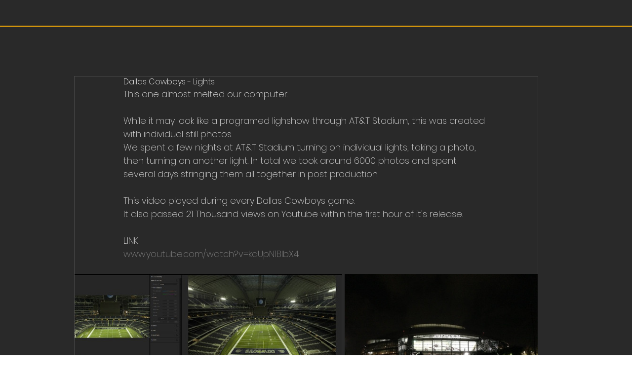

--- FILE ---
content_type: text/css; charset=utf-8
request_url: https://www.n8visuals.com/_serverless/pro-gallery-css-v4-server/layoutCss?ver=2&id=r29i-not-scoped&items=3325_750_406%7C3511_3264_2448%7C3614_3264_2448%7C3508_3264_2448&container=555_938_1786.84375_720&options=gallerySizeType:px%7CenableInfiniteScroll:true%7CtitlePlacement:SHOW_ON_HOVER%7CimageMargin:5%7CgalleryLayout:0%7CisVertical:false%7CgallerySizePx:894%7CcubeType:fill%7CgalleryThumbnailsAlignment:none
body_size: -114
content:
#pro-gallery-r29i-not-scoped [data-hook="item-container"][data-idx="0"].gallery-item-container{opacity: 1 !important;display: block !important;transition: opacity .2s ease !important;top: 0px !important;left: 0px !important;right: auto !important;height: 293px !important;width: 542px !important;} #pro-gallery-r29i-not-scoped [data-hook="item-container"][data-idx="0"] .gallery-item-common-info-outer{height: 100% !important;} #pro-gallery-r29i-not-scoped [data-hook="item-container"][data-idx="0"] .gallery-item-common-info{height: 100% !important;width: 100% !important;} #pro-gallery-r29i-not-scoped [data-hook="item-container"][data-idx="0"] .gallery-item-wrapper{width: 542px !important;height: 293px !important;margin: 0 !important;} #pro-gallery-r29i-not-scoped [data-hook="item-container"][data-idx="0"] .gallery-item-content{width: 542px !important;height: 293px !important;margin: 0px 0px !important;opacity: 1 !important;} #pro-gallery-r29i-not-scoped [data-hook="item-container"][data-idx="0"] .gallery-item-hover{width: 542px !important;height: 293px !important;opacity: 1 !important;} #pro-gallery-r29i-not-scoped [data-hook="item-container"][data-idx="0"] .item-hover-flex-container{width: 542px !important;height: 293px !important;margin: 0px 0px !important;opacity: 1 !important;} #pro-gallery-r29i-not-scoped [data-hook="item-container"][data-idx="0"] .gallery-item-wrapper img{width: 100% !important;height: 100% !important;opacity: 1 !important;} #pro-gallery-r29i-not-scoped [data-hook="item-container"][data-idx="1"].gallery-item-container{opacity: 1 !important;display: block !important;transition: opacity .2s ease !important;top: 0px !important;left: 547px !important;right: auto !important;height: 293px !important;width: 391px !important;} #pro-gallery-r29i-not-scoped [data-hook="item-container"][data-idx="1"] .gallery-item-common-info-outer{height: 100% !important;} #pro-gallery-r29i-not-scoped [data-hook="item-container"][data-idx="1"] .gallery-item-common-info{height: 100% !important;width: 100% !important;} #pro-gallery-r29i-not-scoped [data-hook="item-container"][data-idx="1"] .gallery-item-wrapper{width: 391px !important;height: 293px !important;margin: 0 !important;} #pro-gallery-r29i-not-scoped [data-hook="item-container"][data-idx="1"] .gallery-item-content{width: 391px !important;height: 293px !important;margin: 0px 0px !important;opacity: 1 !important;} #pro-gallery-r29i-not-scoped [data-hook="item-container"][data-idx="1"] .gallery-item-hover{width: 391px !important;height: 293px !important;opacity: 1 !important;} #pro-gallery-r29i-not-scoped [data-hook="item-container"][data-idx="1"] .item-hover-flex-container{width: 391px !important;height: 293px !important;margin: 0px 0px !important;opacity: 1 !important;} #pro-gallery-r29i-not-scoped [data-hook="item-container"][data-idx="1"] .gallery-item-wrapper img{width: 100% !important;height: 100% !important;opacity: 1 !important;} #pro-gallery-r29i-not-scoped [data-hook="item-container"][data-idx="2"].gallery-item-container{opacity: 1 !important;display: block !important;transition: opacity .2s ease !important;top: 298px !important;left: 0px !important;right: auto !important;height: 704px !important;width: 938px !important;} #pro-gallery-r29i-not-scoped [data-hook="item-container"][data-idx="2"] .gallery-item-common-info-outer{height: 100% !important;} #pro-gallery-r29i-not-scoped [data-hook="item-container"][data-idx="2"] .gallery-item-common-info{height: 100% !important;width: 100% !important;} #pro-gallery-r29i-not-scoped [data-hook="item-container"][data-idx="2"] .gallery-item-wrapper{width: 938px !important;height: 704px !important;margin: 0 !important;} #pro-gallery-r29i-not-scoped [data-hook="item-container"][data-idx="2"] .gallery-item-content{width: 938px !important;height: 704px !important;margin: 0px 0px !important;opacity: 1 !important;} #pro-gallery-r29i-not-scoped [data-hook="item-container"][data-idx="2"] .gallery-item-hover{width: 938px !important;height: 704px !important;opacity: 1 !important;} #pro-gallery-r29i-not-scoped [data-hook="item-container"][data-idx="2"] .item-hover-flex-container{width: 938px !important;height: 704px !important;margin: 0px 0px !important;opacity: 1 !important;} #pro-gallery-r29i-not-scoped [data-hook="item-container"][data-idx="2"] .gallery-item-wrapper img{width: 100% !important;height: 100% !important;opacity: 1 !important;} #pro-gallery-r29i-not-scoped [data-hook="item-container"][data-idx="3"]{display: none !important;} #pro-gallery-r29i-not-scoped .pro-gallery-prerender{height:1710.4472860026308px !important;}#pro-gallery-r29i-not-scoped {height:1710.4472860026308px !important; width:938px !important;}#pro-gallery-r29i-not-scoped .pro-gallery-margin-container {height:1710.4472860026308px !important;}#pro-gallery-r29i-not-scoped .pro-gallery {height:1710.4472860026308px !important; width:938px !important;}#pro-gallery-r29i-not-scoped .pro-gallery-parent-container {height:1710.4472860026308px !important; width:943px !important;}